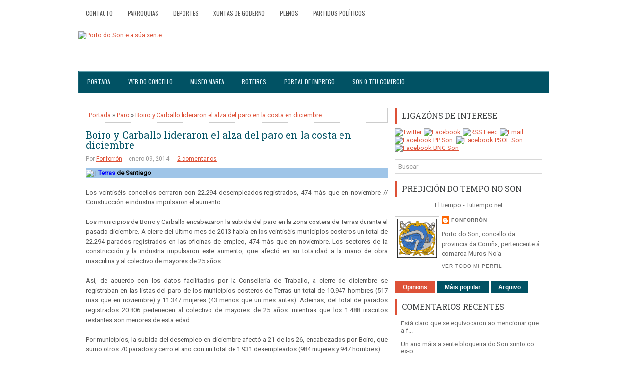

--- FILE ---
content_type: text/html; charset=utf-8
request_url: https://www.google.com/recaptcha/api2/aframe
body_size: 267
content:
<!DOCTYPE HTML><html><head><meta http-equiv="content-type" content="text/html; charset=UTF-8"></head><body><script nonce="ae33x_u5wxATnSXUGan5xQ">/** Anti-fraud and anti-abuse applications only. See google.com/recaptcha */ try{var clients={'sodar':'https://pagead2.googlesyndication.com/pagead/sodar?'};window.addEventListener("message",function(a){try{if(a.source===window.parent){var b=JSON.parse(a.data);var c=clients[b['id']];if(c){var d=document.createElement('img');d.src=c+b['params']+'&rc='+(localStorage.getItem("rc::a")?sessionStorage.getItem("rc::b"):"");window.document.body.appendChild(d);sessionStorage.setItem("rc::e",parseInt(sessionStorage.getItem("rc::e")||0)+1);localStorage.setItem("rc::h",'1768811088432');}}}catch(b){}});window.parent.postMessage("_grecaptcha_ready", "*");}catch(b){}</script></body></html>